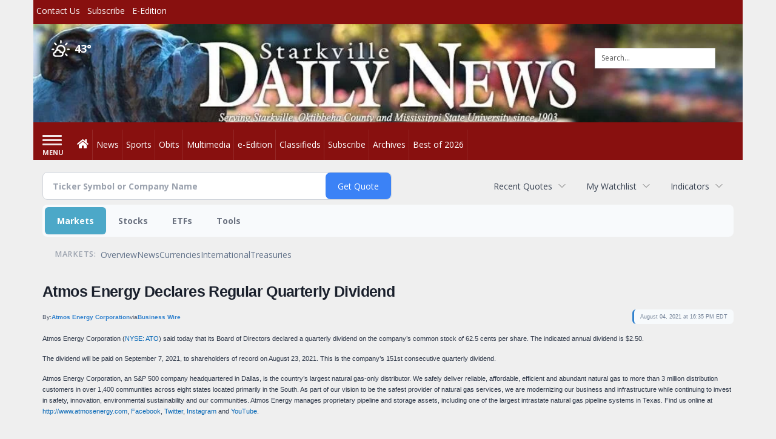

--- FILE ---
content_type: text/html; charset=utf-8
request_url: https://www.google.com/recaptcha/enterprise/anchor?ar=1&k=6LdF3BEhAAAAAEQUmLciJe0QwaHESwQFc2vwCWqh&co=aHR0cHM6Ly9idXNpbmVzcy5zdGFya3ZpbGxlZGFpbHluZXdzLmNvbTo0NDM.&hl=en&v=PoyoqOPhxBO7pBk68S4YbpHZ&size=invisible&anchor-ms=20000&execute-ms=30000&cb=p7c5wkno8dy4
body_size: 48909
content:
<!DOCTYPE HTML><html dir="ltr" lang="en"><head><meta http-equiv="Content-Type" content="text/html; charset=UTF-8">
<meta http-equiv="X-UA-Compatible" content="IE=edge">
<title>reCAPTCHA</title>
<style type="text/css">
/* cyrillic-ext */
@font-face {
  font-family: 'Roboto';
  font-style: normal;
  font-weight: 400;
  font-stretch: 100%;
  src: url(//fonts.gstatic.com/s/roboto/v48/KFO7CnqEu92Fr1ME7kSn66aGLdTylUAMa3GUBHMdazTgWw.woff2) format('woff2');
  unicode-range: U+0460-052F, U+1C80-1C8A, U+20B4, U+2DE0-2DFF, U+A640-A69F, U+FE2E-FE2F;
}
/* cyrillic */
@font-face {
  font-family: 'Roboto';
  font-style: normal;
  font-weight: 400;
  font-stretch: 100%;
  src: url(//fonts.gstatic.com/s/roboto/v48/KFO7CnqEu92Fr1ME7kSn66aGLdTylUAMa3iUBHMdazTgWw.woff2) format('woff2');
  unicode-range: U+0301, U+0400-045F, U+0490-0491, U+04B0-04B1, U+2116;
}
/* greek-ext */
@font-face {
  font-family: 'Roboto';
  font-style: normal;
  font-weight: 400;
  font-stretch: 100%;
  src: url(//fonts.gstatic.com/s/roboto/v48/KFO7CnqEu92Fr1ME7kSn66aGLdTylUAMa3CUBHMdazTgWw.woff2) format('woff2');
  unicode-range: U+1F00-1FFF;
}
/* greek */
@font-face {
  font-family: 'Roboto';
  font-style: normal;
  font-weight: 400;
  font-stretch: 100%;
  src: url(//fonts.gstatic.com/s/roboto/v48/KFO7CnqEu92Fr1ME7kSn66aGLdTylUAMa3-UBHMdazTgWw.woff2) format('woff2');
  unicode-range: U+0370-0377, U+037A-037F, U+0384-038A, U+038C, U+038E-03A1, U+03A3-03FF;
}
/* math */
@font-face {
  font-family: 'Roboto';
  font-style: normal;
  font-weight: 400;
  font-stretch: 100%;
  src: url(//fonts.gstatic.com/s/roboto/v48/KFO7CnqEu92Fr1ME7kSn66aGLdTylUAMawCUBHMdazTgWw.woff2) format('woff2');
  unicode-range: U+0302-0303, U+0305, U+0307-0308, U+0310, U+0312, U+0315, U+031A, U+0326-0327, U+032C, U+032F-0330, U+0332-0333, U+0338, U+033A, U+0346, U+034D, U+0391-03A1, U+03A3-03A9, U+03B1-03C9, U+03D1, U+03D5-03D6, U+03F0-03F1, U+03F4-03F5, U+2016-2017, U+2034-2038, U+203C, U+2040, U+2043, U+2047, U+2050, U+2057, U+205F, U+2070-2071, U+2074-208E, U+2090-209C, U+20D0-20DC, U+20E1, U+20E5-20EF, U+2100-2112, U+2114-2115, U+2117-2121, U+2123-214F, U+2190, U+2192, U+2194-21AE, U+21B0-21E5, U+21F1-21F2, U+21F4-2211, U+2213-2214, U+2216-22FF, U+2308-230B, U+2310, U+2319, U+231C-2321, U+2336-237A, U+237C, U+2395, U+239B-23B7, U+23D0, U+23DC-23E1, U+2474-2475, U+25AF, U+25B3, U+25B7, U+25BD, U+25C1, U+25CA, U+25CC, U+25FB, U+266D-266F, U+27C0-27FF, U+2900-2AFF, U+2B0E-2B11, U+2B30-2B4C, U+2BFE, U+3030, U+FF5B, U+FF5D, U+1D400-1D7FF, U+1EE00-1EEFF;
}
/* symbols */
@font-face {
  font-family: 'Roboto';
  font-style: normal;
  font-weight: 400;
  font-stretch: 100%;
  src: url(//fonts.gstatic.com/s/roboto/v48/KFO7CnqEu92Fr1ME7kSn66aGLdTylUAMaxKUBHMdazTgWw.woff2) format('woff2');
  unicode-range: U+0001-000C, U+000E-001F, U+007F-009F, U+20DD-20E0, U+20E2-20E4, U+2150-218F, U+2190, U+2192, U+2194-2199, U+21AF, U+21E6-21F0, U+21F3, U+2218-2219, U+2299, U+22C4-22C6, U+2300-243F, U+2440-244A, U+2460-24FF, U+25A0-27BF, U+2800-28FF, U+2921-2922, U+2981, U+29BF, U+29EB, U+2B00-2BFF, U+4DC0-4DFF, U+FFF9-FFFB, U+10140-1018E, U+10190-1019C, U+101A0, U+101D0-101FD, U+102E0-102FB, U+10E60-10E7E, U+1D2C0-1D2D3, U+1D2E0-1D37F, U+1F000-1F0FF, U+1F100-1F1AD, U+1F1E6-1F1FF, U+1F30D-1F30F, U+1F315, U+1F31C, U+1F31E, U+1F320-1F32C, U+1F336, U+1F378, U+1F37D, U+1F382, U+1F393-1F39F, U+1F3A7-1F3A8, U+1F3AC-1F3AF, U+1F3C2, U+1F3C4-1F3C6, U+1F3CA-1F3CE, U+1F3D4-1F3E0, U+1F3ED, U+1F3F1-1F3F3, U+1F3F5-1F3F7, U+1F408, U+1F415, U+1F41F, U+1F426, U+1F43F, U+1F441-1F442, U+1F444, U+1F446-1F449, U+1F44C-1F44E, U+1F453, U+1F46A, U+1F47D, U+1F4A3, U+1F4B0, U+1F4B3, U+1F4B9, U+1F4BB, U+1F4BF, U+1F4C8-1F4CB, U+1F4D6, U+1F4DA, U+1F4DF, U+1F4E3-1F4E6, U+1F4EA-1F4ED, U+1F4F7, U+1F4F9-1F4FB, U+1F4FD-1F4FE, U+1F503, U+1F507-1F50B, U+1F50D, U+1F512-1F513, U+1F53E-1F54A, U+1F54F-1F5FA, U+1F610, U+1F650-1F67F, U+1F687, U+1F68D, U+1F691, U+1F694, U+1F698, U+1F6AD, U+1F6B2, U+1F6B9-1F6BA, U+1F6BC, U+1F6C6-1F6CF, U+1F6D3-1F6D7, U+1F6E0-1F6EA, U+1F6F0-1F6F3, U+1F6F7-1F6FC, U+1F700-1F7FF, U+1F800-1F80B, U+1F810-1F847, U+1F850-1F859, U+1F860-1F887, U+1F890-1F8AD, U+1F8B0-1F8BB, U+1F8C0-1F8C1, U+1F900-1F90B, U+1F93B, U+1F946, U+1F984, U+1F996, U+1F9E9, U+1FA00-1FA6F, U+1FA70-1FA7C, U+1FA80-1FA89, U+1FA8F-1FAC6, U+1FACE-1FADC, U+1FADF-1FAE9, U+1FAF0-1FAF8, U+1FB00-1FBFF;
}
/* vietnamese */
@font-face {
  font-family: 'Roboto';
  font-style: normal;
  font-weight: 400;
  font-stretch: 100%;
  src: url(//fonts.gstatic.com/s/roboto/v48/KFO7CnqEu92Fr1ME7kSn66aGLdTylUAMa3OUBHMdazTgWw.woff2) format('woff2');
  unicode-range: U+0102-0103, U+0110-0111, U+0128-0129, U+0168-0169, U+01A0-01A1, U+01AF-01B0, U+0300-0301, U+0303-0304, U+0308-0309, U+0323, U+0329, U+1EA0-1EF9, U+20AB;
}
/* latin-ext */
@font-face {
  font-family: 'Roboto';
  font-style: normal;
  font-weight: 400;
  font-stretch: 100%;
  src: url(//fonts.gstatic.com/s/roboto/v48/KFO7CnqEu92Fr1ME7kSn66aGLdTylUAMa3KUBHMdazTgWw.woff2) format('woff2');
  unicode-range: U+0100-02BA, U+02BD-02C5, U+02C7-02CC, U+02CE-02D7, U+02DD-02FF, U+0304, U+0308, U+0329, U+1D00-1DBF, U+1E00-1E9F, U+1EF2-1EFF, U+2020, U+20A0-20AB, U+20AD-20C0, U+2113, U+2C60-2C7F, U+A720-A7FF;
}
/* latin */
@font-face {
  font-family: 'Roboto';
  font-style: normal;
  font-weight: 400;
  font-stretch: 100%;
  src: url(//fonts.gstatic.com/s/roboto/v48/KFO7CnqEu92Fr1ME7kSn66aGLdTylUAMa3yUBHMdazQ.woff2) format('woff2');
  unicode-range: U+0000-00FF, U+0131, U+0152-0153, U+02BB-02BC, U+02C6, U+02DA, U+02DC, U+0304, U+0308, U+0329, U+2000-206F, U+20AC, U+2122, U+2191, U+2193, U+2212, U+2215, U+FEFF, U+FFFD;
}
/* cyrillic-ext */
@font-face {
  font-family: 'Roboto';
  font-style: normal;
  font-weight: 500;
  font-stretch: 100%;
  src: url(//fonts.gstatic.com/s/roboto/v48/KFO7CnqEu92Fr1ME7kSn66aGLdTylUAMa3GUBHMdazTgWw.woff2) format('woff2');
  unicode-range: U+0460-052F, U+1C80-1C8A, U+20B4, U+2DE0-2DFF, U+A640-A69F, U+FE2E-FE2F;
}
/* cyrillic */
@font-face {
  font-family: 'Roboto';
  font-style: normal;
  font-weight: 500;
  font-stretch: 100%;
  src: url(//fonts.gstatic.com/s/roboto/v48/KFO7CnqEu92Fr1ME7kSn66aGLdTylUAMa3iUBHMdazTgWw.woff2) format('woff2');
  unicode-range: U+0301, U+0400-045F, U+0490-0491, U+04B0-04B1, U+2116;
}
/* greek-ext */
@font-face {
  font-family: 'Roboto';
  font-style: normal;
  font-weight: 500;
  font-stretch: 100%;
  src: url(//fonts.gstatic.com/s/roboto/v48/KFO7CnqEu92Fr1ME7kSn66aGLdTylUAMa3CUBHMdazTgWw.woff2) format('woff2');
  unicode-range: U+1F00-1FFF;
}
/* greek */
@font-face {
  font-family: 'Roboto';
  font-style: normal;
  font-weight: 500;
  font-stretch: 100%;
  src: url(//fonts.gstatic.com/s/roboto/v48/KFO7CnqEu92Fr1ME7kSn66aGLdTylUAMa3-UBHMdazTgWw.woff2) format('woff2');
  unicode-range: U+0370-0377, U+037A-037F, U+0384-038A, U+038C, U+038E-03A1, U+03A3-03FF;
}
/* math */
@font-face {
  font-family: 'Roboto';
  font-style: normal;
  font-weight: 500;
  font-stretch: 100%;
  src: url(//fonts.gstatic.com/s/roboto/v48/KFO7CnqEu92Fr1ME7kSn66aGLdTylUAMawCUBHMdazTgWw.woff2) format('woff2');
  unicode-range: U+0302-0303, U+0305, U+0307-0308, U+0310, U+0312, U+0315, U+031A, U+0326-0327, U+032C, U+032F-0330, U+0332-0333, U+0338, U+033A, U+0346, U+034D, U+0391-03A1, U+03A3-03A9, U+03B1-03C9, U+03D1, U+03D5-03D6, U+03F0-03F1, U+03F4-03F5, U+2016-2017, U+2034-2038, U+203C, U+2040, U+2043, U+2047, U+2050, U+2057, U+205F, U+2070-2071, U+2074-208E, U+2090-209C, U+20D0-20DC, U+20E1, U+20E5-20EF, U+2100-2112, U+2114-2115, U+2117-2121, U+2123-214F, U+2190, U+2192, U+2194-21AE, U+21B0-21E5, U+21F1-21F2, U+21F4-2211, U+2213-2214, U+2216-22FF, U+2308-230B, U+2310, U+2319, U+231C-2321, U+2336-237A, U+237C, U+2395, U+239B-23B7, U+23D0, U+23DC-23E1, U+2474-2475, U+25AF, U+25B3, U+25B7, U+25BD, U+25C1, U+25CA, U+25CC, U+25FB, U+266D-266F, U+27C0-27FF, U+2900-2AFF, U+2B0E-2B11, U+2B30-2B4C, U+2BFE, U+3030, U+FF5B, U+FF5D, U+1D400-1D7FF, U+1EE00-1EEFF;
}
/* symbols */
@font-face {
  font-family: 'Roboto';
  font-style: normal;
  font-weight: 500;
  font-stretch: 100%;
  src: url(//fonts.gstatic.com/s/roboto/v48/KFO7CnqEu92Fr1ME7kSn66aGLdTylUAMaxKUBHMdazTgWw.woff2) format('woff2');
  unicode-range: U+0001-000C, U+000E-001F, U+007F-009F, U+20DD-20E0, U+20E2-20E4, U+2150-218F, U+2190, U+2192, U+2194-2199, U+21AF, U+21E6-21F0, U+21F3, U+2218-2219, U+2299, U+22C4-22C6, U+2300-243F, U+2440-244A, U+2460-24FF, U+25A0-27BF, U+2800-28FF, U+2921-2922, U+2981, U+29BF, U+29EB, U+2B00-2BFF, U+4DC0-4DFF, U+FFF9-FFFB, U+10140-1018E, U+10190-1019C, U+101A0, U+101D0-101FD, U+102E0-102FB, U+10E60-10E7E, U+1D2C0-1D2D3, U+1D2E0-1D37F, U+1F000-1F0FF, U+1F100-1F1AD, U+1F1E6-1F1FF, U+1F30D-1F30F, U+1F315, U+1F31C, U+1F31E, U+1F320-1F32C, U+1F336, U+1F378, U+1F37D, U+1F382, U+1F393-1F39F, U+1F3A7-1F3A8, U+1F3AC-1F3AF, U+1F3C2, U+1F3C4-1F3C6, U+1F3CA-1F3CE, U+1F3D4-1F3E0, U+1F3ED, U+1F3F1-1F3F3, U+1F3F5-1F3F7, U+1F408, U+1F415, U+1F41F, U+1F426, U+1F43F, U+1F441-1F442, U+1F444, U+1F446-1F449, U+1F44C-1F44E, U+1F453, U+1F46A, U+1F47D, U+1F4A3, U+1F4B0, U+1F4B3, U+1F4B9, U+1F4BB, U+1F4BF, U+1F4C8-1F4CB, U+1F4D6, U+1F4DA, U+1F4DF, U+1F4E3-1F4E6, U+1F4EA-1F4ED, U+1F4F7, U+1F4F9-1F4FB, U+1F4FD-1F4FE, U+1F503, U+1F507-1F50B, U+1F50D, U+1F512-1F513, U+1F53E-1F54A, U+1F54F-1F5FA, U+1F610, U+1F650-1F67F, U+1F687, U+1F68D, U+1F691, U+1F694, U+1F698, U+1F6AD, U+1F6B2, U+1F6B9-1F6BA, U+1F6BC, U+1F6C6-1F6CF, U+1F6D3-1F6D7, U+1F6E0-1F6EA, U+1F6F0-1F6F3, U+1F6F7-1F6FC, U+1F700-1F7FF, U+1F800-1F80B, U+1F810-1F847, U+1F850-1F859, U+1F860-1F887, U+1F890-1F8AD, U+1F8B0-1F8BB, U+1F8C0-1F8C1, U+1F900-1F90B, U+1F93B, U+1F946, U+1F984, U+1F996, U+1F9E9, U+1FA00-1FA6F, U+1FA70-1FA7C, U+1FA80-1FA89, U+1FA8F-1FAC6, U+1FACE-1FADC, U+1FADF-1FAE9, U+1FAF0-1FAF8, U+1FB00-1FBFF;
}
/* vietnamese */
@font-face {
  font-family: 'Roboto';
  font-style: normal;
  font-weight: 500;
  font-stretch: 100%;
  src: url(//fonts.gstatic.com/s/roboto/v48/KFO7CnqEu92Fr1ME7kSn66aGLdTylUAMa3OUBHMdazTgWw.woff2) format('woff2');
  unicode-range: U+0102-0103, U+0110-0111, U+0128-0129, U+0168-0169, U+01A0-01A1, U+01AF-01B0, U+0300-0301, U+0303-0304, U+0308-0309, U+0323, U+0329, U+1EA0-1EF9, U+20AB;
}
/* latin-ext */
@font-face {
  font-family: 'Roboto';
  font-style: normal;
  font-weight: 500;
  font-stretch: 100%;
  src: url(//fonts.gstatic.com/s/roboto/v48/KFO7CnqEu92Fr1ME7kSn66aGLdTylUAMa3KUBHMdazTgWw.woff2) format('woff2');
  unicode-range: U+0100-02BA, U+02BD-02C5, U+02C7-02CC, U+02CE-02D7, U+02DD-02FF, U+0304, U+0308, U+0329, U+1D00-1DBF, U+1E00-1E9F, U+1EF2-1EFF, U+2020, U+20A0-20AB, U+20AD-20C0, U+2113, U+2C60-2C7F, U+A720-A7FF;
}
/* latin */
@font-face {
  font-family: 'Roboto';
  font-style: normal;
  font-weight: 500;
  font-stretch: 100%;
  src: url(//fonts.gstatic.com/s/roboto/v48/KFO7CnqEu92Fr1ME7kSn66aGLdTylUAMa3yUBHMdazQ.woff2) format('woff2');
  unicode-range: U+0000-00FF, U+0131, U+0152-0153, U+02BB-02BC, U+02C6, U+02DA, U+02DC, U+0304, U+0308, U+0329, U+2000-206F, U+20AC, U+2122, U+2191, U+2193, U+2212, U+2215, U+FEFF, U+FFFD;
}
/* cyrillic-ext */
@font-face {
  font-family: 'Roboto';
  font-style: normal;
  font-weight: 900;
  font-stretch: 100%;
  src: url(//fonts.gstatic.com/s/roboto/v48/KFO7CnqEu92Fr1ME7kSn66aGLdTylUAMa3GUBHMdazTgWw.woff2) format('woff2');
  unicode-range: U+0460-052F, U+1C80-1C8A, U+20B4, U+2DE0-2DFF, U+A640-A69F, U+FE2E-FE2F;
}
/* cyrillic */
@font-face {
  font-family: 'Roboto';
  font-style: normal;
  font-weight: 900;
  font-stretch: 100%;
  src: url(//fonts.gstatic.com/s/roboto/v48/KFO7CnqEu92Fr1ME7kSn66aGLdTylUAMa3iUBHMdazTgWw.woff2) format('woff2');
  unicode-range: U+0301, U+0400-045F, U+0490-0491, U+04B0-04B1, U+2116;
}
/* greek-ext */
@font-face {
  font-family: 'Roboto';
  font-style: normal;
  font-weight: 900;
  font-stretch: 100%;
  src: url(//fonts.gstatic.com/s/roboto/v48/KFO7CnqEu92Fr1ME7kSn66aGLdTylUAMa3CUBHMdazTgWw.woff2) format('woff2');
  unicode-range: U+1F00-1FFF;
}
/* greek */
@font-face {
  font-family: 'Roboto';
  font-style: normal;
  font-weight: 900;
  font-stretch: 100%;
  src: url(//fonts.gstatic.com/s/roboto/v48/KFO7CnqEu92Fr1ME7kSn66aGLdTylUAMa3-UBHMdazTgWw.woff2) format('woff2');
  unicode-range: U+0370-0377, U+037A-037F, U+0384-038A, U+038C, U+038E-03A1, U+03A3-03FF;
}
/* math */
@font-face {
  font-family: 'Roboto';
  font-style: normal;
  font-weight: 900;
  font-stretch: 100%;
  src: url(//fonts.gstatic.com/s/roboto/v48/KFO7CnqEu92Fr1ME7kSn66aGLdTylUAMawCUBHMdazTgWw.woff2) format('woff2');
  unicode-range: U+0302-0303, U+0305, U+0307-0308, U+0310, U+0312, U+0315, U+031A, U+0326-0327, U+032C, U+032F-0330, U+0332-0333, U+0338, U+033A, U+0346, U+034D, U+0391-03A1, U+03A3-03A9, U+03B1-03C9, U+03D1, U+03D5-03D6, U+03F0-03F1, U+03F4-03F5, U+2016-2017, U+2034-2038, U+203C, U+2040, U+2043, U+2047, U+2050, U+2057, U+205F, U+2070-2071, U+2074-208E, U+2090-209C, U+20D0-20DC, U+20E1, U+20E5-20EF, U+2100-2112, U+2114-2115, U+2117-2121, U+2123-214F, U+2190, U+2192, U+2194-21AE, U+21B0-21E5, U+21F1-21F2, U+21F4-2211, U+2213-2214, U+2216-22FF, U+2308-230B, U+2310, U+2319, U+231C-2321, U+2336-237A, U+237C, U+2395, U+239B-23B7, U+23D0, U+23DC-23E1, U+2474-2475, U+25AF, U+25B3, U+25B7, U+25BD, U+25C1, U+25CA, U+25CC, U+25FB, U+266D-266F, U+27C0-27FF, U+2900-2AFF, U+2B0E-2B11, U+2B30-2B4C, U+2BFE, U+3030, U+FF5B, U+FF5D, U+1D400-1D7FF, U+1EE00-1EEFF;
}
/* symbols */
@font-face {
  font-family: 'Roboto';
  font-style: normal;
  font-weight: 900;
  font-stretch: 100%;
  src: url(//fonts.gstatic.com/s/roboto/v48/KFO7CnqEu92Fr1ME7kSn66aGLdTylUAMaxKUBHMdazTgWw.woff2) format('woff2');
  unicode-range: U+0001-000C, U+000E-001F, U+007F-009F, U+20DD-20E0, U+20E2-20E4, U+2150-218F, U+2190, U+2192, U+2194-2199, U+21AF, U+21E6-21F0, U+21F3, U+2218-2219, U+2299, U+22C4-22C6, U+2300-243F, U+2440-244A, U+2460-24FF, U+25A0-27BF, U+2800-28FF, U+2921-2922, U+2981, U+29BF, U+29EB, U+2B00-2BFF, U+4DC0-4DFF, U+FFF9-FFFB, U+10140-1018E, U+10190-1019C, U+101A0, U+101D0-101FD, U+102E0-102FB, U+10E60-10E7E, U+1D2C0-1D2D3, U+1D2E0-1D37F, U+1F000-1F0FF, U+1F100-1F1AD, U+1F1E6-1F1FF, U+1F30D-1F30F, U+1F315, U+1F31C, U+1F31E, U+1F320-1F32C, U+1F336, U+1F378, U+1F37D, U+1F382, U+1F393-1F39F, U+1F3A7-1F3A8, U+1F3AC-1F3AF, U+1F3C2, U+1F3C4-1F3C6, U+1F3CA-1F3CE, U+1F3D4-1F3E0, U+1F3ED, U+1F3F1-1F3F3, U+1F3F5-1F3F7, U+1F408, U+1F415, U+1F41F, U+1F426, U+1F43F, U+1F441-1F442, U+1F444, U+1F446-1F449, U+1F44C-1F44E, U+1F453, U+1F46A, U+1F47D, U+1F4A3, U+1F4B0, U+1F4B3, U+1F4B9, U+1F4BB, U+1F4BF, U+1F4C8-1F4CB, U+1F4D6, U+1F4DA, U+1F4DF, U+1F4E3-1F4E6, U+1F4EA-1F4ED, U+1F4F7, U+1F4F9-1F4FB, U+1F4FD-1F4FE, U+1F503, U+1F507-1F50B, U+1F50D, U+1F512-1F513, U+1F53E-1F54A, U+1F54F-1F5FA, U+1F610, U+1F650-1F67F, U+1F687, U+1F68D, U+1F691, U+1F694, U+1F698, U+1F6AD, U+1F6B2, U+1F6B9-1F6BA, U+1F6BC, U+1F6C6-1F6CF, U+1F6D3-1F6D7, U+1F6E0-1F6EA, U+1F6F0-1F6F3, U+1F6F7-1F6FC, U+1F700-1F7FF, U+1F800-1F80B, U+1F810-1F847, U+1F850-1F859, U+1F860-1F887, U+1F890-1F8AD, U+1F8B0-1F8BB, U+1F8C0-1F8C1, U+1F900-1F90B, U+1F93B, U+1F946, U+1F984, U+1F996, U+1F9E9, U+1FA00-1FA6F, U+1FA70-1FA7C, U+1FA80-1FA89, U+1FA8F-1FAC6, U+1FACE-1FADC, U+1FADF-1FAE9, U+1FAF0-1FAF8, U+1FB00-1FBFF;
}
/* vietnamese */
@font-face {
  font-family: 'Roboto';
  font-style: normal;
  font-weight: 900;
  font-stretch: 100%;
  src: url(//fonts.gstatic.com/s/roboto/v48/KFO7CnqEu92Fr1ME7kSn66aGLdTylUAMa3OUBHMdazTgWw.woff2) format('woff2');
  unicode-range: U+0102-0103, U+0110-0111, U+0128-0129, U+0168-0169, U+01A0-01A1, U+01AF-01B0, U+0300-0301, U+0303-0304, U+0308-0309, U+0323, U+0329, U+1EA0-1EF9, U+20AB;
}
/* latin-ext */
@font-face {
  font-family: 'Roboto';
  font-style: normal;
  font-weight: 900;
  font-stretch: 100%;
  src: url(//fonts.gstatic.com/s/roboto/v48/KFO7CnqEu92Fr1ME7kSn66aGLdTylUAMa3KUBHMdazTgWw.woff2) format('woff2');
  unicode-range: U+0100-02BA, U+02BD-02C5, U+02C7-02CC, U+02CE-02D7, U+02DD-02FF, U+0304, U+0308, U+0329, U+1D00-1DBF, U+1E00-1E9F, U+1EF2-1EFF, U+2020, U+20A0-20AB, U+20AD-20C0, U+2113, U+2C60-2C7F, U+A720-A7FF;
}
/* latin */
@font-face {
  font-family: 'Roboto';
  font-style: normal;
  font-weight: 900;
  font-stretch: 100%;
  src: url(//fonts.gstatic.com/s/roboto/v48/KFO7CnqEu92Fr1ME7kSn66aGLdTylUAMa3yUBHMdazQ.woff2) format('woff2');
  unicode-range: U+0000-00FF, U+0131, U+0152-0153, U+02BB-02BC, U+02C6, U+02DA, U+02DC, U+0304, U+0308, U+0329, U+2000-206F, U+20AC, U+2122, U+2191, U+2193, U+2212, U+2215, U+FEFF, U+FFFD;
}

</style>
<link rel="stylesheet" type="text/css" href="https://www.gstatic.com/recaptcha/releases/PoyoqOPhxBO7pBk68S4YbpHZ/styles__ltr.css">
<script nonce="PVXbCidd5m-a7eF6VGy5jg" type="text/javascript">window['__recaptcha_api'] = 'https://www.google.com/recaptcha/enterprise/';</script>
<script type="text/javascript" src="https://www.gstatic.com/recaptcha/releases/PoyoqOPhxBO7pBk68S4YbpHZ/recaptcha__en.js" nonce="PVXbCidd5m-a7eF6VGy5jg">
      
    </script></head>
<body><div id="rc-anchor-alert" class="rc-anchor-alert"></div>
<input type="hidden" id="recaptcha-token" value="[base64]">
<script type="text/javascript" nonce="PVXbCidd5m-a7eF6VGy5jg">
      recaptcha.anchor.Main.init("[\x22ainput\x22,[\x22bgdata\x22,\x22\x22,\[base64]/[base64]/[base64]/KE4oMTI0LHYsdi5HKSxMWihsLHYpKTpOKDEyNCx2LGwpLFYpLHYpLFQpKSxGKDE3MSx2KX0scjc9ZnVuY3Rpb24obCl7cmV0dXJuIGx9LEM9ZnVuY3Rpb24obCxWLHYpe04odixsLFYpLFZbYWtdPTI3OTZ9LG49ZnVuY3Rpb24obCxWKXtWLlg9KChWLlg/[base64]/[base64]/[base64]/[base64]/[base64]/[base64]/[base64]/[base64]/[base64]/[base64]/[base64]\\u003d\x22,\[base64]\\u003d\x22,\x22HnFSBsONGMKQXMK+wqxawpdIf8OmC09VwoXCmcO+wo/Dojh3W33Cmy9TOsKJU2nCj1fDgH7CuMK8SsO8w4/CjcOuZ8O/e3XCiMOWwrRww5QIaMODwpXDuDXCicKncAFjwo4Bwr3CtQzDrijChgsfwrN3OQ/[base64]/Ciz5seALDuHBkwrNawofDr0gmw5QULMKLTl4QH8OXw4QpwphMWjJ0GMO/[base64]/Dr8KpWVV5TcKAwqEPwp/DvyDDoH/DocKSwrMAZBcod2o5wq9Yw4Iow6Jzw6JcP3ESMVLCvRszwotJwpdjw5rClcOHw6TDtzrCu8KwLSzDmDjDlsKDwppowrc4XzLCpsKrBAxZT1xuBhTDm05Rw7nDkcOXCsOwScK0YjYxw4sUwp/DucOcwopiDsOBwp5cZcONw6sww5cAHDEnw57ChcOswq3CtMKGVMOvw5kewrPDusO+wo5hwpwVwqfDkU4dZRjDkMKUVcKfw5tNbsOTSsK7WjPDmsOkPmU+wovCtsKHecKtNnXDnx/[base64]/DvcKBWjQtwoxLwpzClW8GMsKtNhjDijURw5TCnU0sH8O+w6nCqRZ7WA3CmcK3ehVUWSnCsFhgwpFPwo06WWNqw4sLB8OyVcKPNxYsDAp3wpLDl8KlZUPDigNdagTCrV1SH8KcN8Kyw6ZRdWZFw7UFw6/CrRjCrMKHwrQqP0rDqsK6fkjCmSssw5NdEz0yETh6woDDrcOVw5XCr8K4w4LDrX/CtFJQK8O8wpJBbMOKBl7CiVNFwrXCgMK5wr3DsMOlw57DtwjCtC/DucO2wqsxwrrCocORXHp2RcKow7vDoC3DujnCkjDCn8KWIFZHS2cqanVow4QEw71TwoLCq8KRwqdCwozCikXDlU/DhQAAM8KqPjV5PsKjP8KZwrbDvsK2XXBbw7HDkcKfwqpkw4HDk8KId37DsMKpZizDuWQ9wrZPf8KuU3Buw4B7wq8KwrjDmDDChVIqwr7Cu8Kfw7twdMOtwr/DocKwwpbDl0LCrwx3SCXCjsK7Qxcdw6Z5wpVywq7DhTNXZcKMF2sBfHDCp8KIwqvDqWpJwrEdLFl/PTtjw51kCTEjw7F0w69QUwdZw7HDssKGw6jDgsK/[base64]/DrA/CrcO6MMOcw7TDlcOpXTbDoF/DjMOnwrY3QisYw44Gwphpw5PCt0XDrmsHfcOCMwpPwrfDhRPCpsOzN8KJCsOwFsKew7TClMKMw5xCCHNfw5DDrcOyw4vDgcK6wq4EYcKSS8Oxw415wqfDk0DCrMK/w6zCjkfDtQ15MSzDksKRw5MowpnDqG7Ct8O6d8KhFMK+w4vDj8Otw7JqwrTChBjCjsKzw4bCqmbCt8O2CMOJMsOUQD3ChsKiRsKeFmJywq1ow4bDsnjDu8Ojw4RPwpYJWV5Uw6/DiMOnw4nDqMObwqfDgcKtw6Izwq5bH8KlasOzw5/CmcKVw5nDqMKmwqcDw5rDgwFtS0QDZcOFw70cw6XCtF/DmArDicONwrjDkTjCnMOlwqBQw6nDvmHDhiw9w4Z/[base64]/CvsOrR8KPNmTDvcK3dsOUSsO5w7DDgsOxaQt9dsKqw4XCn0XDiE8cwp5saMKswrLDt8O3GScoT8O3w57Ds0sqVMKEw57Ch3DCq8O8w74kUkNpwoXDkH/[base64]/Dm8ONa8Kaw5p0w67DkwvCuz8dFiDDtkrCqBE0w7Z9wrRFRH/[base64]/CuAwnwqbCk8K0wppzWMOMwodMecKwHj/Cq8OIfQXDjWTDjiLDnA7DocOtw6hIwp/Dh1E/EAVSw5LDnU7DnlRkZmYOOsKRWsOzdinDmsOnZzQTdSHCj1nDqMOZwrkww4/DgsOmwq0Nw7Fqw7zCmSjCqsKxYFvCnwLCgmoVwpbDo8Kfw7hAVMKiw4nDmnI8w6DCiMKtwpwMwoPDtGVub8OsRiPDkcKANMONw48Vw4QwO2fDisKsGBfCrUpjwqg6bcOowrzDvDzCvcKmwptVw57Drhs6w4Ikw5HDoDfDrnDDpcKJw4fCli/DjMKLwoDCq8OlwqIUw6/Dpi9eTGRkwoxkW8KYTsKXMsOtwr5bXAnCqmfDuS/DrcKUDG/DkMKhwrrCiwYCw6/Ck8OzACfCuGFMZcKsaAPDkGoNBxB7GsOjZWcZRkfDo0rDskfDk8Kmw5HDncOEbsOkDVXDsMOwVBddQcKRwo1RRQPDr1sfFMK8w77DlcO5fcOuw53CjnzDm8K3w6Awwo7CuiHClsOPwpdawrk/w5zDoMKjFcOWw6lQwqnDjUvDrRxhwpTDlg3CoDDDncOeC8OUScOzG3hiwopkwr8AwpLDnA5tayVjwpQ3NsK7Cj8dw6XClTsDOhnDrcOuKcObwpZFw6jCq8OAWcO/[base64]/CoMKLN3QXw4gWwr1qcMKPXMOkwpE5wq3CssOvw74LwqJswpcTHWbDj1bCoMKuHmsqw7XCpgHDn8KWw5ZMc8OJwpHCuSIOXMKJfAvCisO8DsOIw5h/[base64]/wpILwqDCo1DCtcKcwqEOIcKCwqfChE3CqjnDn8KmbRzDvT5PJTrCgcK+eSd8byfDhMKACht/EMOkwqZKH8OPw4XCjhPDjnp/w6J0HEZnwpQeWn3CsGbCkQTDm8OhwrDCtwYxG3jCrkM2w4nCmcKbYGUKRE7DrDYodcK2wrfCtEXCtwrCqsOTwrDDtRfCvkXChMOEwqvDk8KZScO1wop2D1ddbm/CtAPCiTNNwpDCuMOcYF8gGsODw5bCo3nCunR3wrXDpHJNQMK2K2zCqxvCvsKcH8OYBhHDocK7dsKBEcO9w4XDjAJqHg7DnXgowrxVwpTDr8KsasK/DcKPH8Osw6jDm8OxwpFgw4spw7PDvirCvUESPGdYw5hVw7/CnQx3fEkccgFIwoU7Lnp5SMO3wq/CnmTCsgAMMcOMw4ZnwohRwr3DjMOTwr0qO3bDksK9I0bCs2JQw5pAwonDnMK+U8OgwrUrwqDClGx1LcOFw7zDnWfDjTrDoMK5w5pUw7NMMlVkwoHDmsK4wrnCgg1rw4vDh8K3wq9IcGZ0wqzDgwHCpy9Pw6/Dlw7DoWpEwo7DpSjCj2wjwpTDvDfDlcOTBsOLdMKAwpPDrR/[base64]/[base64]/DmMO2w7Y0VcOLwozDosKewqw+B3IqW8KXwpF0f8KOLxTCtXPDrkAbVcO/w4XDpnofb3Y/wqbDm3cBwpTDhyYRTyYac8OGBDFlw7XDtlLDl8KvaMKgw4bCnnpVwpdhdm4zewrCnsOJw6l2wrDDlcOCG1ltRMKPTy7CkGzDvcKlRkFcNGHCgcOuCxZsWhVUw7kXw5/[base64]/w4fClDNmw4zDmQHDkcKhO8KYLgkQwoTCrsKSwr3DksONwrnDpsOgwrTDnMKCwpbDpkDDiHcKw7ExwqTDkmXCv8KQKUR0SS0BwqcqGmU+wpQ/[base64]/[base64]/QhQ9KMKTwqXDrQLCk00FCVvDmcKAwqnDuMOowqzDu8KHLz8Jw6giC8O4JF3Dp8K9w5tVw4/Cn8OKCcODwq3CnHsnwpfCgsODw4lHLjZ7wqrDsMOhYllpH2zDlsKUw43DlQpsbsKpwpPCvMOVwqrCgcKVKArDm2zDtsOQNMO4wr15fks/aQjDpkBfwofDsXpiUMOSwo3CocO+fSU5woIAwp3DpwLDgnZDwrMTR8OgDE15w7bDuHXCvzt6XUjCnTpvcsKwEMOywp7Cn2MawrtoYcOOw67DkcKTPsKtw7zDtsKow79jw5EbTsK2woPDh8KfFS0/eMOzRMKdIMOhwpJvXE9zwrwQw7EOVAgDKyrDmklNFMKAdl8rZWUDwolHKcK1w6/CnMOdMkdTw5VrG8KzOMOjwr8/[base64]/Qlo4w67DuRnDg0LDnXnCq8K/[base64]/[base64]/DlcOzw6zCkVzCgsK9w7tnLBrDlsOHTR9mE8K3w4o7w6IZNgRfw5YYwr9JRhXDhQxCDcKTD8OGVMKqwoAFw7oRwo/DpER2SXXDn0gNw6JdEiBPFsKLw6vDoANPZ3HCjUfCpcO4G8KzwqPDqMOATmMJLRIJeVHDhjbCu3HDqVoZw7NswpVXwp8ZCVoCIMKzTixaw7NlMH/ChcOtIWjCosOEZMKeRsO5wr7CksKSw4Vjw4lnw6AsfcKxQsKVwr/[base64]/CytswpYFw6zDjMKLw4/Do8KTw5nDncKnecOxwprDnHYBeMKwZcKmw71Uw4DDvcOSI33CtsOpOhjDqcK5aMK3GhBuw6DCjSXDh1TDnsKZw5TDmsKja3d/JcOqw7NkRhBwwq7DgQA7U8K/w7rCuMKRO0rDijxlXDzCnQPDnsKswoDCql7ChcKAw67CqjHCjiTDpEYXRsOkOEgSPH/Dpw9dd3AOwpPCk8KgFGtMUjrCoMOgwr0xJwoxXVfClsOxwpPDscKQw5rCrS3Dr8OAw4DCs3RFwp7DucOGw4HCtcKSfmzDgcKWwq5Nw7x5wrjDtsO/w5NTw5pqLiVID8OIPD/CsRfDmcOfDsOEasKwwonDksOEHMKyw4kdD8OVMmzCsXw9w4QHB8K7WMKxKEIZw5hXIcKuGjPCk8KLC0nDvcK5PsKiTFbCsgJ2ODfDggPCgHobC8KqUjpiw7fCjFbCusOtwp1fwqF/wpXCmcKIw5Z7M03DhMKXw7fCkWHDhcK8ZcKkw7bDkGTCkUfDiMO0w7DDsiJvIsKMITvCjzDDnMOUw5jCljo2eUrCoXPDkMO6FMK4w4DDvz/CrFjCsypIw5bCmsKcVD3ChRg2TQLDmcOBdMKqEVHDjTjDi8OCf8KeHMKew7jDr0AOw6LCtsKsVQsew4bDmi7Com1NwoMSwqvDpUF/JA7CiA3CgSQaBWDDsy3DsVTCugPDmxYuMx5YIWjDvC0lF08Ww7MRa8OtHnEsWE/[base64]/DuAszwrbCsh12djzCosO3w59lAh5/UjLDkF/[base64]/Chw/Ds0jDqipswpYJw6khw5AwQyRFRmd4G8KtWMOVwptVwp/[base64]/w51IMcOMAFTCnMOlwrlowrDDlTXCn3pnwpDDl3Bua8Kdw7XCkkFrwr8uJcKxw7dcIAtbUwVMSMKaZnMef8Osw5ooaHB/[base64]/CnXEHw618wrPDjyh9DsOfehLDqcKxwolhXSNbR8K2wrwkw7/CicO1wrkZwrnDoRA3w4xYa8O3VsOQwohSw6TDs8KFwpvCtEpnKQHDjFZ3FMOyw43CvlZ8MsK/D8KQw7jDnFVEG1jClMO/GgzCuRIfNcOMw7fDjcKyR2/[base64]/Crj42wp57YiLCvhJ7My7Cqz7CpWJVwqQ+w4/Dp2dDdcO5RcOhIBnCucOiwpvCg0sgwoXDqsOxHsOXI8KfZVczwoPDgcKMIcKmw5F8wq8dwpXDkTHDu1d4UwJvbcObwqAKKcOlwq/Dl8K6w69nQzllw6DDoR3Ch8OlW19lWhHCmGzCkF0dZA99w6XCqUNmUsK0WcKvCBPCoMOSw5TDhUrDrcOmMRXDn8KEwpM5w5IUbGZ3aDrDmsONOcOkaU9RGMOSw7Vpwq/CpTTDv15gw4zCqMOUWcOCAnjDjwpXw4pYw63CmMKyUmPDo1ckOsOxw7LDnMOjb8OIw7fCuHvDpT0/ccKwMDldf8ONaMKmwo1Yw6I1wpHDgcKXw6DCtCtvw7zCuA95YMO8wowAIcKaL3gBSMOlw6TDqcOPwo7Cm3jCk8OtwoHDh0bCuHHCqj7DgsKHDmDDjQnCvCrDmCZ4wpxWwo1Rwr3DlCRHwqfCvCZww7TDuA/ClkfCggHDscKcw59ow63DgcKPGDjCvXLDuTdKCGTDjMOOwq/CssOQCMKDw70fwpnDmWAiw57CpSd8TMKJw5vCpMK6FMOewrIAwp/[base64]/[base64]/Dq8Opw4V+w7fCoMK0wo3DniXCuh3DsUnCqsKVw5rDtUnCkMKzwqvCi8KJAmYlw61kw5xdYcKaSzzDj8OkVG/DrsO1D1PCghTDjMKgCMOCRAEIw5DCllsow5AiwqEQw4/ClBDDnMOhKsKgwppPZBpMCcOXHsKDGEbCkiRXw4ESTlFNw5TCpsKhOl/[base64]/NMKGw4M6AMK5bMOOwp/Dj0MIwrMWYwPDvcK3OsOcCsOgw7NCw5nCmcKmYlxfJMK9NcOPJcKWBl5SCMK3w5DDkDnDpsOqwpptMcKAZnsOdMKVworChMOnEcO0w70yVMOFw6oCJFfDiG3DmsOlwqxAH8Kcw5MNOThzwpxvA8OyE8OLw7oxZsOrKixSw4zCk8Kow6Ypw4fDr8K1FRLCi2/CuTUUJMKJw4UQwqXCrmNke3h1H3Qkw4coDkUWD8OxOxM+KGbClsKZKMKPwrbDvsO3w6bDqQkJG8KJwqzDnzxiE8Obw5l6NVnCiyBUQ0M+w4nDl8KowpHDj03Cqg8HA8OFVUoAwqrDlXZdw6jDpEfCpl1UwrDCl3BOKybCpmZ0w77ClzjCu8KAw5t/TMKOw5NMHz3DjwTDj3lvBcOrw50dZ8OXIwUPEzB/FSDCjHdfA8O3DMOxwqkmAFInw6MRwrfColh6CsO/[base64]/csOIw6EODD7DusOuJsKSwrEXw6Usw7/DssOzenZUPmHCi0xDwo7CjgkLw7fChsOaQsKqdynDnMO5OwLDuTd1WlLDscKzw44dXsODwpsrw6tVwrFQw6rCvsK8dsOWw6A1w7gMGcOzOsKjwrnDuMKHLTVkw4bCgCgISmciVMKgZmJuw7/DkgXCrCtfE8KKJsK7MQjDk2PCiMOAw4HCv8K8wrweewDDiAFQwotvbxAXAcKXZ0MyMVPCkxZCRkFef3JjVGoUMlPDl0YJc8KBw4t4w4rCgcOTIMOywqcdw4taU1/ClMODwrsbHxPCkDNtw5/DicKwA8O+wqZeJsKpwqfDkMOCw7zDrz7CtcKgw6hod1XDoMKLdcK8J8KSeVsNPUBUEzHDucKsw4XCt03DocKHwrZFYcOPwqlHG8KzWMOnCsOdKw/CvxrDj8OvNjbDrsOwFm4qRMKAFR5ZD8OYQz7DvMKZw7cMwpfCrsKfwrguwpw+wozDrkXDrk7CkMKoBsKsIzHCgMKzM2XCvcOsIMO5w7Jiw6Q/[base64]/CucKzCMKZYnXDoMO+wpAMEcOmRwhwNMKzFScgPUNBWcKVQkPChwzCqV1yT3DCo208wpB5wpMxw7rCj8Kqw6vCi8KmZcKGEnzDrV/DnjYGBMKQdMKLVR89w4zDvQh1bMOMw65kwrMbwoBhwrNSw5vDuMOGYsKNccOhY04+wq56w61pw6DDrFYLRG3DqEw6GWZKwqJsEhxzwrhYS17Dg8OYLlkYU21tw6fCtSEQTMKBw6gGw5zCucOPCBRHw5/DjH1dw6U7FHrCmldKFsOlw4lPw4rCl8OLSMOGNznDq1FOwrPDtsKrfFlRw6HDlHQFw6TCo0XDqcOMwrxKF8OLwosbWcOSAErDpTNqw4ZVw4Emw7LClSzDj8OuBA7DjWnDpV/DiXTCmUx5w6EgeXDDvFLCplxSGMKuw6TDpsOeNA3Domkgw7vDlcOCwr5dL2nCrMKEQsKSCMOqwrJoAg/DqsKrdjPCucKjFQgcEMKsw7TDmRPCjcOVwo7CgyPCkkczw63DtMOOEcKZw7zCu8K4w6jCu17CkQsLJ8OsEGfCjz/DoW0GDsKoLzAzw7ZED2sLJMOAwqnCpMK7ZsKyw5LDvF8Swq0iwqzCuy7DvcObwqdrwonDvU7DkhbDjUFtecOnflvCkA/Dly7CscOuw4QSw6PCmMOQKyPDrmV/w79FCsKEEE3CuiApXC7Du8KSQU5wwqFxw7NTwrMVwodEecK1LcKZwphAwpEoJMOydMKfwotIw7fDk0kCwqdfwoPCgMKKw63CkxA7w7PCqcO6BsK5w6XCosOcw5k7TGssAsObEMOcKRULwq8ZDsK0wo7DshU/CAPChcKGw7R1LMKYRXrDq8OQPHZxwpRXw5zDl1bCqlxXBDbDmcK9N8KmwpofTCBgAAwGX8K3w4F3AcOEP8KlejtIw5LDuMKDw6wkPWLCljPDvMKyOhV+XcKWNUbCmHfCkWp4aR0Gw7LDrcKBwp3ChXHDmMObwowkDcKjw6XDhXjCtcKBXMKMw4IdAcKkwrDDs1vDvx/ClsKRwpXCgRXDt8KNQ8O+w5rCrGEqHsKCwphvT8ORZS5MYcKSw65vwpZdw6TDnz8bw4XDhW5YNHEpIsOyJXMGS2nDoW8PdFVTZzI6SmbDgDbDlVLCmhrCrsOjaQjDjX7DpXccwpLDhBsEw4Q5w6TDjyrDpm9tCUXChHRTwoLDql/CoMOAZmDDpUh2wp1UDG3CrcKbw7FVw6XCggkTBQFJwrE9S8KNJn3CtMOKw6cQbcK4MMK+w45EwppqwqJcw4rDmcKBeBXCjjLCnsO+UsKyw68Pw6jCuMOHw5vDqg/Cv2bDi2A4c8K8wqplwoY6w6VnVMOJccOnwpfDs8ORXTTCl0fDk8K5w6DCrEvClsKYwoJ/w69yw7wMw5pSLsOEdyjCmMOWQWR/EcKRw6VwYEQaw6EswrfDr3ZgWMOSwrE8w6hxM8O8fsKKwpPDl8K5Z2LCogPCnkLDu8ODLcKrwr0SESTCqkTCosOIw4XCu8KOw6DCqGPCrsOXw5/DtMOMwqbDqcOXH8KKeGskMWDChsOcw4bCrSFPW0wCG8OCfAk1wqvDkS/Dm8OFwqbCs8Opw6PDuBrDigQWw5bCgQLClUogw63DjsKXSsKIw5DDtcOew4AOwqdZw73Ct2sGw6dSw5NRUcKDwp7DpcO4EMKSwr7CjVPCmcKswo/CvsKdX1jCj8Onw6k0w5Zcw7ENw5Q/w47Dr1vCt8Kmw4HDncKJwpvDmMONw4dCwovDqBvDtF4YwrPDqw/CpMOmJRldfhHDo0HCjiIOC1UZw57ChcKvwq7CqcKBCMO9XyIMw6Ukw5dCw67CrsKOwplxSsO7fVNmBcODw4wZw4gNWBxOw5ETc8OVw74fw6PCi8Kww7Fowp/[base64]/CrEPCpCLCmcOkw6/CvMOteCrCkB/[base64]/w4U5wpLCpQLCgA3Djitew6E2w4cKw4nDosKGwq7ChsONEVfDuMOQajYAwrJYwplnwqlQw4AjD1kHw6TDjcOJw5jCs8KRwq9tchZfwo5ZXVrCv8Ohw7HCm8KCwqNZw6gXHnVEIwFITwx/w4FIwojCp8Kcw5LCmQ3DiMKYw7jDg3Y8wowxw4Jewo/Ciz/[base64]/Ct3rCvzJ6wrNpYVXDnwgNf1zDtsOZw6EhwqRXB8Obe8KBw7XCgsKrOWjCqcO7VcObfiFHAsOvdn9lGcO9wrU8wp/DtEnDkgXDmlxlI2lTYMKlwp/DvcKJaV3DosKnZcOaEsOkwprDsj4SQgFzwpDDg8Ojwq9Dw4/DkU3CgznDikcXwp/CtmTChRnCi11YwpUXJFJzwq7DhWnCqcOGw7TCgwPDp8OhD8OqAsKaw41cf2ciw4JvwrNiQBHDtETCjl/DijfDqi7CosKuB8OHw4kuwo/DqF/Dl8Kew6xvwpPDgsOTADhmVcOCPcKuwr4EwqRVw4dlPxTDiULDpsOUeF/DvcOQaBZDw79dQMKPw4IRw4FrJ0I2w4bDuR7CojbDm8OkQcOUOXnDiS9bWsKFwr/Dq8Ouwq3CnhBoJhjDrG3CksOVw5bDjyDCtAvCj8KCGmbDr23DsWjDliHDrU7DicKuwos1ScKVfnXClVF5BT3CmcKxwpEEwqs1eMO3wpJgwrTClsOyw7cCwpbDoMKDw6jCiEbDnCgswrjCljbCswAsFVBqNFpUwowmbcOrwqN7w4xtwoLDsyPCsnFELgJMw7XCgsO/Dws4woTDkcKxw6jCuMOGZRjCssKGGFXCuW7Dh1rDn8OIw47CnQ9fwrEkWjNTGsKXPmPDnls5b1vDgsKJw5DDrcKyZgjDr8Oaw450GsKbw6fCp8Onw6TCq8Kxc8O/wpZ2w5QpwrzCiMKKwqLDusKbwo/DisKLw5HCsXZ5KT7Ch8OJAsKPfktPwqpHwrjChsKxw67DinbCssKMwoPDlD9hdkUPeQ/[base64]/CtsO/w4/DtSsQwqzCkGXDscO0O2RYw7soDsOKwrcuEcOmb8O2U8O+wrHDpMKvwqs4Y8KXw5sfVCvChQdQPFPDp1ppYcKuQ8KxJCpow45Bwq7Cs8O6f8Ofwo/[base64]/OjTDtS1sw6Fgw6zDmiwUw6wHHGlENR7CkCZJXMKGOcK/w7FsHMOOw5fCpcOrwroBPA7Co8Kyw5TDqsK0WcKuXw9mA0wgwq03wqMsw6EiwrnCmwDCucKgw7MuwotfA8OQBgjCvi4Pwq/[base64]/DtcOmwqskwqgJQcKiN3nCksKmIcOHwqvDhS9Fwo/DgMKXJSc8ecKyGG4vE8OmIXjChMK2woTCrE12GSxbw5rCoMOPw7BuwpDDoAnCt3dDwq/CuxVTw6stdhN2XQHCpcOsw4jCq8KGwqECOh/DtBYPwoYyUsKLVMOmwovDlClWeRTDjT3DkSwtwro1w6PDjXglekYCEMKWw4ofw5V0wpRLw7LDlwfCsijCsMKVwq/CqxEgaMOPw4/[base64]/DpyDCmXotXnHDrQ3DjMK+DcKfSjA7w7INUT7ClU5Pwosew5zDsMOyF1LCqmnDqcOYScK0RsKzw6Irf8O8P8KjVUHDo219H8OPwo/Cvwc6w63Dt8O6WMK3fMKCMmBsw5low4Epw4kcEyhVIn7CrifCksOmJncVw5zCncOFwoLCvB56w6A2wrXDrj7ClR4Lwp/[base64]/CpwooFMKLwp5oHS7DncKOHFvCmcOLIGgsUzzCkA7CuWQ2w5I9W8K/DsOPw5nCn8KAO2vDg8Kawr3CncK6woRAw4UKMcOJwpjCssOAwprDomjDpMKFJTldd1/DpMK8wrISDxkswofDuRgqV8Krw7wIZcKkXnrCpDDCkTnDm08OATfDoMO1wqVxPcO/NyPCocK5CEJTwpTDvsOYwq7DmFHDjnVOw4c3dcK+ZMOWZhErwqzCtijDh8OdckLDq1xNwrDDusKRwo8XPMOHdkHCjMKvRm/Cg3JrRcOAJcKdwpbChsKsYMKfO8OuDXpvwo3ClMKRwrjDuMKBPSDDv8O5w4stfcKVw73DisKVw5pPNjbCjMKRKVA/[base64]/ChQN1w7QFG8Ohe3HDoTrCpCzCrVtKH8OsMcKNd8OwP8OUd8OGw54NIylLCCDDocOaOyvDmMK8wobDvx/CrcO8w6FZGwPCsTLDoGkjw5IsesOXSMOow645YXYUEcO8wpsle8KVKx3DmHvDpxs5Kgg/ZcK8wpp/ecOvw6VJwqg3w5bCo1YzwqJbXQHDrcOQb8O2LDjDu1VpQlLDuUPCuMOjFcO9NjkWYWXDtcODwq/CsD3ChRoXwqPClQ3CucK/[base64]/wpJ+HGHCkRXClTMIwrzCtA1xwojCtsOhEsO+QcKJDhfDhUvCqsODH8KIwr95w7jDtMOIw5PDjEhrOMOtU0fCo03DjEbCmGHCuUE/wo9ARsOsw53CmsKCwppAOxTCk09uDXTDs8KkY8KscBpqw7UwAMOGfcOow4nCssO7V1DCksKHwpTCrA9hwrTDvMOZMMO5DcOZNDzCgsOLQcOlfyIJw608wp/[base64]/[base64]/[base64]/CuiTDjjYWw5kzMcK3w77CmcKxw7vCvcOtTDfDpsOkMWDCoRt8B8Khw6MNH18cCmI+w5powqUfTFAewrDDtsOfR3fCqQgnR8OVckDCvcK0VsOLwpVzA3vDq8K7alHCvsK8W0t+YsOBF8KCRcK9w7/CqMOSw5VVYMKWLMOJw4VdDE3DlcKESF/CtWBtwrgvwrNbJnTCjWk4wptIRDrCtALCocOhwqoGw4hxCcKzKMK1V8OnVMOZwpHDjsOxw6bDpj0Gw5k8LmxoSioDBsKPHsKqIcKPeMKPcAILw6kjw4LCs8KBF8K+ZcO3wrAZLcO2wox+w4PCrsOfw6MIw4Eqw7XDmiEPGibCksO6JMK9wp3DgMKCbcKje8OIcX/Dl8Kqw6nCrDNjwqrDocKxaMO0w6lhW8O8wo7Chn9SeQ5OwqY9bkjDo3law6TCpsOzwpYNwq/DtsOKw4rCrsKEHX/CunrCmQLDt8KVw7pec8KBWcKmwqFkPRPCjFjCh2M9wqFbAx3CiMKlw5/DlUosBH1cwqtLwqt/wol8GTbDvV7Dm0dCwoBBw40nw6Vuw5DDpFXDncOywoHDuMOvUBkjw53DugPDqMKDwp/DtSPCrW0PVjZow63CrgrDuRwOH8O0d8KrwrUVOsOSwpXCq8KyP8KbCn9WDCobYMKVacKTwo97CGzCsMOQw7xoVCQ6w4VxSgLCrTDDpyo6wpbDg8KWCnbCqSgxAMOpMcOOwoDDpwMYwpx5w4fCtwU4BcO/[base64]/wrLCpsKAEcOewpbCgDjCo8KIwp04dcKrAVdowrLCp8O4w5XCgV7DuWBRwqXDn1ofw6Zow4/CscOCKyLCsMOLw4ZUwrPCiUEeXzLCtmDDq8Opw5PCjsK4GMKYw5FCOMOcw4nCocOzQhXDpnXCkU1JwonDvzrCo8K9KgxaO2/CtMOZWsKWbwHCgAzCusOpwpEtwoXCqhHDnkJww6HDjEzCkhTCmcO0fsKRwrbDnHkKBHTDnjgfAcKVecOzVFgYAGfDo1VHbkTCrgQgw6dowpbCqMO1NsOKwp7CmcO4wpvCvXwtCMKmXGHCmA4lw73Cj8KTWEYvesKswqklw74AMA3Dn8KbXMK/Eh3CuULDgMOGw5EWaWchAHIxw4F8wqYrwq/DpcKCwp7Cp0DCtlxbbMKxwpsBEgHDocOYw4xndyAawr5TV8KrK1XDqCoVwoLDvRXCmjQiIWpQEGPCtFQ1wr3DsMK0KjtCZcKWwrQXGcKLw5DDvRUiKW4EdcOTRsOxwp/DtcO3wohIw5fDggnDqsK3wqM+wpdWw50eB0DDtE8ww63Cq2rDicKuX8KgwqMbwr/Cv8KBQMOAYsKswqdOY0fCnhl9OMKWfMOdE8KdwpJTGjbDhcK/b8KNw7/CpMO+wp9xeD9twp3DicKyAMO0w5YkTWTCozLCg8OVAMOSXXxXw5fDt8Kswro2TsORwocfKMOow4l9eMKmw5tPdsKleDl2wo4Zw6fCk8Kiw5/CkcOrW8KEwozCi30Gw4jCoyXDpMKMRcKOdMObwpYVEsOgPcKEw642acOuw6bDr8KvRkY5w7xVJ8OzwqZUw7hrwrTDnT7CnmPCncKXwqLCpsKFw4nCoQTCpcOKw6zCscOsNMOjY0lfP0g1aWjCkQZ6w6PCg2zDu8Osel5QU8KFciLDgzXCr3rDgsO/PsOYfzTDrMOtex3CjsOELMOKakfCoUvDpB7CsUlodMKKwqB0w7nDhMKow4bCh1PClk1tCgVdLzFsWsKoWzB7w5LDusK/HSIHLsKtKzxgwofDr8OOwp1Iw5LCpFLCqSLDisK3ED7ClkgIT1hpdgsTw7kSwo/CnSPCi8K2wqnCiABSwrjCikVUw7jCkgh8OyTCqD3DpMKBw4Jxw5vDtMOGwqTCvcORw7IjWHAXOsKEZXQtw7bCqsOGLsOPJ8OSGcKsw77CqzB/GsOPdMOqwoVGw4LDuxLDhRbDtsKGw7nCnEtwHMKMHGpxfgnClcO0w6RUwozCssOwAgjCu1QVG8OZw6t9w6M/wrNGwo7DvsKcd3DDpcKkwpbChk7CjMK/SMOowqgxw6PDpm7Ck8OLK8KHZ15HDcKEwpLDmEkTWsK5fcOpwpF7Q8OUKzsiLcK0H8KGw7/DoigfOE0iwqrDnMKxMAHCp8ORw73CqSnCvVzCl1fDqD06wrfCpsKVw57Dpgw0E0tzwolyN8KrwppRwoPDvWDCkwvCp1QaTArDpMOyw6/CoMKxCSjDmkfDhEjDvz3DjsK6H8KhV8OAwoxoUMKaw4lwdcOswrMwdMOKw49Re25Zaz/Ck8OHODTCsQ3CsUXDiQXDsmpuOsKEeRNNw4PDocKNw65hwrJLMcO9QDvDugfCi8Kww7Z+GETCicOmw6k3f8OUwpLCrMKaMsOIwqzDhFAfwqzDp39hGsOQwp/CuMOuH8KeccO2w4QKJsKww4JAJcK/[base64]/CtFQOK8KNIxt2w7/DtMKSbcKyBCcew6QvVS7DmcKQegrDk218wqHCqMKdw6J5w7bDqsKieMK9Rk/DoUzCssOEw6rCuHgQwqDCjcOXwpXDrhQ9w696w6grZ8KSFMKCwqLDhkRlw5U9wrfDhDQvw5jCicKMXi7DpMOdMsOABCsPIEjClh1kwr3Dt8OTWsORwr7Ch8OcFwRfw7ZrwoY7UcOTKMKoJhQKe8OcUko/w58VUcOVw4PCiko3VcKPfMOsC8Kfw7wywq0Uwq/DhMOew7bCpXIPYi/[base64]/Dh8KJw6fDmB0uKT18w57DncKqcMO5N8K1w7Q5wqbCv8OWcsK3wpR6wpLDmixBFw5ywpjDoEoOTMOEwr0xw4PDisO+eW5ULMO3ZBvDuUnDmsOVJMK/YTHCg8OZwr3DsDXCsMK/[base64]/DrirCq2Rjw5cfa8K7WTrDhMOOwr/[base64]/ClitPZmRKw4PCjWIxECzCuX/CmTzCg8OPw7TDkzLDniDDicKWDwpWwrvDgMOMwq7DjMOZV8KvwqcbFz7DuxppwoDDpxVzCcKrfMOmZi3Dp8OXHsORasOXwo5mw57Ck0/CjMK2CsKnZ8Ovw78GasOHwrNbwpTDnsKZVjYBLMKTw49NTsKGUknDj8OGwptfScOIw4HCpT7Cphg9wr4iwq5UccOCXMKSJE/[base64]/DiDLDusKyw7HClh/DoSREKBjCiyUNw492wrU/wofCohHDowjDvsKLTMOPwqpSwqjDnMKQw7XDmklBQ8KgOcKcw5DCucOeKQJxfVrCgS8jwp3DvDtkw73CpFPCm21Xw4ETKUzCi8OYwrECw5vDpGhJB8OcK8KpBcK+Wl5AP8K3LcOfw6hEBR7Ci1/DiMKeVV4aZQ10w50VGcKfwqVow5DCqDRiw7DDkHDDh8OawpfCvBvDjj3CkB9BwrvCsCkkYsKJfn7CrmHDqMObw5dmSGoCwpYZOcOqL8KKB0dWaELCkSTDmMOfXcK5DsO2Wm7Cj8OobcOHdFvClBDCuMK1KsOcwqPDkzcXQC0ywpvDl8K/[base64]/[base64]/wpbDqcKowohFw4oHw7zDlMKuY8OKwrYAbcKIwqACw4vCiMO3w79kGMK/BcO8QcOmw7BDw5Z2w58fw4DClClRw4PDpcKbw71xLsKJagfCo8KRXQfCokbDncOPwrXDgA0xw4XCscOefMOwX8O8wqYoWDlfw5nDncOTwrJLbG/DpsK7wpXCl0AVw6fCrcOTU0nCosOjCGnCrsOxNmXDr18Nw6XCug7DgDZlw6VKO8O5BRgkwoLCusKEw5/Dr8K5w6rDqUJ6MMKEwozCpMKeMFJXw5nDtUVKw4fDhE13w5rDm8O/BWHDgmTCmcKXOxlcw4vCtMO0wqYtwpHCv8OpwqV1w7zCm8KYMktWYQRYN8Klw7HCtlQCw7kRMX/DgMOXesOcPsO5BgdLw53DsTxawr7CqTnDtcOkw5EWf8O7wrJVOMKdb8Kcw5A6wprDgsKQeBTCicKCw5HDnMOdwqrCpMOeXyU5w6EhVyrDv8K3wqLCoMOiw4vCg8OWw5PCmy/Cmk1KwqrDn8K8NiNjXzrDpS93wpXCvsKNwprDt3HCtcKqw451w5fCg8Ktw5hCa8OFwoLCozfDkTjDkQB7dBDCom07ei8nwqNIeMOvXgI/VSPDrcOsw51Yw7Rcw5bDgwbDpWjDs8KiwqXCvcKsw5MmDsOwdsKpK0omP8K2w7zClzpIKU3DmMKKQ1nCtsKNwqxyw6XCqQ3Dk3nCs1XCmXHCvMODccKQeMOjKMOIKcKfFC4/w61NwqNQQcOyBcOhCAQPwpPCtsK6worDoQ5mw4Eqw4jCp8Kcwq8yV8OSw4zCvTnCuR/Dm8KUw4E0QsKhwooiw5rDtcKywqrCigvCujwpDcOwwqlnWsKgOcKpVB99WW5Tw4PDssOuZUczEcOHwq4Mw4gcw4kOfB4URC0iJMKiU8OpwpHDvMKDwqHCtUbDncO7CMKmUcOgH8K8wpDDlMKRw7/CpGrClCQ+ZW5qSHvDlMObXcOTFcKXOMKcw5wnZER+UXXCpwTCr1h8w5PDm3JKesKOwpfDpcKHwrBWw7tQwqrDocOEwrrCtsOHE8KywozDtcOIwqhYY2nDiMOwwq/ChMOfJFbCrsO2wrPDpcKjMCbDshocwolQAcKFwrnCmwhUw7wvdsOsamYKQ3lAwqTCg0dpI8OCaMK7BFI4TUhgGMO/w5bCp8KRbMOVCAx2G1DDvxIsNm7CpsKFwqrDul3DiDvDpMOnwrHCiD7CgTbDu8ONCcKaE8KGworCj8OaOsKcSsOow4HCkQvCq0HDm3Npw4nDl8OMFhYfwoLDlAR/w4M7w6xKwoVIFm0Twq8PwodLeTluUWfDgUzDp8OBdSVJwp0eSAnCry1kHsKvRMObw4rCmnXCp8KfwqLCh8KjUcOnXhvDhiplwqzDv07DosO/w4IXwpLDs8KiPALDugc1wpHDnDtnfyPDr8Okwokyw4jDmwIeLcKYw6pjwrLDmMK6wrjDlH8TwpfCrsK/wrpzwrldG8K6w4zCp8K/NMKJFMKuwpDCsMK7w7Rfw6vCvsKDwpVQfsKza8ORCsOYw6jCp0jChMONCDvDkE3CmkkMw4bCtMKNEsO1wqElwoJkIARPwokbAMOBw5cPYTQZwrFyw6TDvUbCosOMD3IxwoTCiyRZesO2wofDqMKHwp/DoVnDv8KHRwocwq/[base64]/DoGtVXSXDrMKZw7fCkcOfWMOww5/CkSpxw6NHfCEmLWLDq8OnfcKfw7h/w6vCkSnChU7DrFp8Y8KBYVUKdFJZe8KBMcO8w4PDvXjDm8KywpNHwojDp3fDi8O/CMKSX8OgBShZLmgdw6dtbGPCiMKHXHdtw6/DrHhie8OzY1bDpRnDrWUHesO0IwbDksOQwr7Cvk0JwpHDoxBrMcOlN0AveGPCusKwwpoXZD/DgsORw6/[base64]/CsTx1LTnDksOowrrCv2DDlHJnw6FLITHCocOAwoo0QsO/KcK1KgJUw6rDlGBOw6p8XWnCjcOZA2xCwq5nw4DCpcO7wpISwqzCisOPSMK+w6Qid0JYBiJYTMONM8OlwqI/wpMiw51TYsO9QHN0Fh07w5/DuRTDqMK9OCk1CW8Zw4DDvUtReh0TNCbCimXCjCFxYmcLw7XCmFvChW9xe2pXT3Q8QMKAwosxfy7CkMKuwqsMwrELWsOJGMKtEyxkAcOjwrJ5wpJLw5jCrMOSXMKXJ33Dn8KqEsK/wrvDsR9Zw4fCrGHCpjfCnMO1w4rDqsOrwqczw6h3KVcAwpMDKxlqwqHCpMKJb8K3w6nDosONw5kjZ8KUVBcDw7o9AMOEwrgUw4FTTcKfw6ldwociwofCucK/HgPDgQXChMOUw6DDjGhnAsO+wq/DszFKT13DsVA+wrYXG8O3w79sXGLDgMKlWRE3w4JyasOTw5DDu8KMAcKxFMKlw7zDusKCewhIwr0bYcKLScOZwpPDlljCvMOsw5/DpjMjLMOJBBvDvQgYw5Y3KmF4w6jCvEhAw5nCh8OQw7YHQMK2wqnDq8KoOMOow4fDssO/wpTDni3CjkcXX0rDgw\\u003d\\u003d\x22],null,[\x22conf\x22,null,\x226LdF3BEhAAAAAEQUmLciJe0QwaHESwQFc2vwCWqh\x22,0,null,null,null,1,[21,125,63,73,95,87,41,43,42,83,102,105,109,121],[1017145,188],0,null,null,null,null,0,1,0,null,700,1,null,0,\[base64]/76lBhnEnQkZnOKMAhk\\u003d\x22,0,0,null,null,1,null,0,0,null,null,null,0],\x22https://business.starkvilledailynews.com:443\x22,null,[3,1,1],null,null,null,1,3600,[\x22https://www.google.com/intl/en/policies/privacy/\x22,\x22https://www.google.com/intl/en/policies/terms/\x22],\x22LS80yV2+FFWt03SYhm4lvyth2dOK5KMBspEpKfNA4qg\\u003d\x22,1,0,null,1,1768845572697,0,0,[132],null,[9,86],\x22RC-qZN4nUTuS58QZg\x22,null,null,null,null,null,\x220dAFcWeA4lUV-3g9f3aeQ2C5XPUgMxmupbbHqESRwgvzdCeNJs7r6-yzvTajOcCAxiS0k5jDPRGiY9TpaIbGjcD1s2okvO-w4CRQ\x22,1768928372646]");
    </script></body></html>

--- FILE ---
content_type: application/javascript; charset=utf-8
request_url: https://fundingchoicesmessages.google.com/f/AGSKWxWWtIvfkFtehu8EGBfX745Q97RNfYw0ctu_v-1UgPG-Se0rbuwwZ37tK-tmiXZtXqGHbqjLK8sYy9J4sTIRIKtrk97iwaVSU8ag69a5cCzazyjmC06jsO6SuO1r38YjEdZ-kv7HiHK8W3QsjFlCR_UXeWvNrjoaSdo4ML-LGepePRLzX903oN6zaEoY/__adsystem/_textads./thunder/ad./Heat_Ad._540_70.
body_size: -1291
content:
window['7eaeef22-7aeb-4a64-b5f1-a7989e663639'] = true;